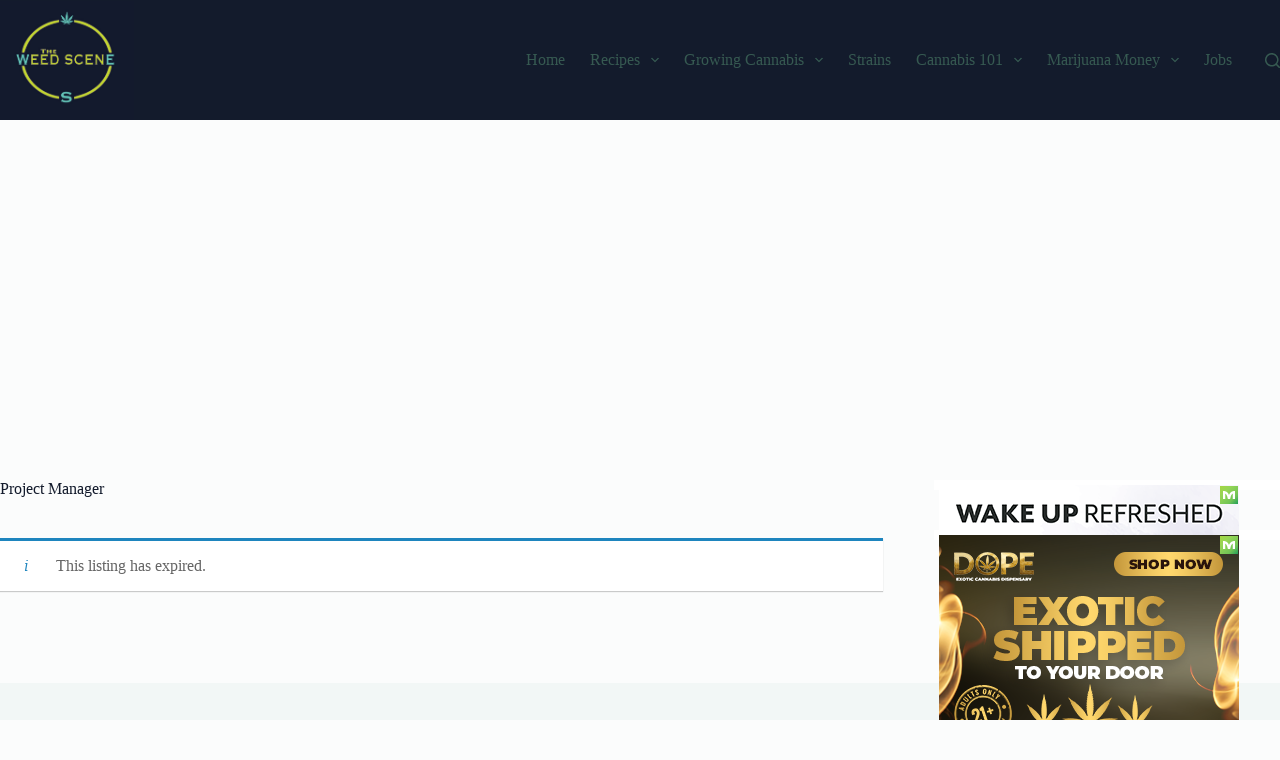

--- FILE ---
content_type: text/html; charset=UTF-8
request_url: https://theweedscene.com/wp-admin/admin-ajax.php
body_size: -344
content:
{"post_id":66483,"counted":true,"storage":{"name":["pvc_visits[0]"],"value":["1768776605b66483"],"expiry":[1768776605]},"type":"post"}

--- FILE ---
content_type: text/html; charset=utf-8
request_url: https://www.google.com/recaptcha/api2/aframe
body_size: 249
content:
<!DOCTYPE HTML><html><head><meta http-equiv="content-type" content="text/html; charset=UTF-8"></head><body><script nonce="6McYvkq1vgsTaI_NDgBSAA">/** Anti-fraud and anti-abuse applications only. See google.com/recaptcha */ try{var clients={'sodar':'https://pagead2.googlesyndication.com/pagead/sodar?'};window.addEventListener("message",function(a){try{if(a.source===window.parent){var b=JSON.parse(a.data);var c=clients[b['id']];if(c){var d=document.createElement('img');d.src=c+b['params']+'&rc='+(localStorage.getItem("rc::a")?sessionStorage.getItem("rc::b"):"");window.document.body.appendChild(d);sessionStorage.setItem("rc::e",parseInt(sessionStorage.getItem("rc::e")||0)+1);localStorage.setItem("rc::h",'1768690207183');}}}catch(b){}});window.parent.postMessage("_grecaptcha_ready", "*");}catch(b){}</script></body></html>